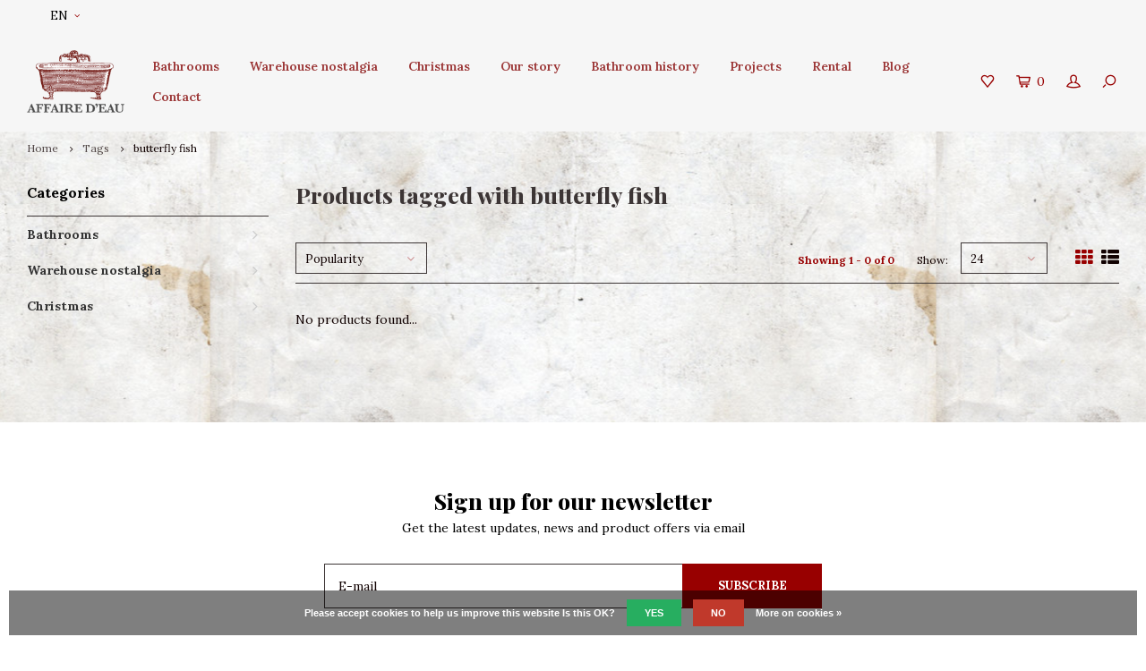

--- FILE ---
content_type: text/css; charset=UTF-8
request_url: https://cdn.webshopapp.com/shops/250288/themes/138233/assets/settings.css?20230606144728
body_size: 1670
content:
/* General
================================================== */
body {
  font-family: "Lora", Helvetica, sans-serif;
  color:#110202;
  background: #ffffff url('background_image.png?20230606144728') repeat scroll center center;
  }

.product-info .product-stars .yotpo .text-m {
	font-family: "Lora", Helvetica, sans-serif;
  color:#110202 !important;
}

h1, h2, h3, h4, h5, h6, .gui-page-title, .title-font, .title-font:focus {
  font-family: "Playfair Display", Helvetica, sans-serif;
  color:#3c3535;
  font-weight:800;
}

#cart-popup .total-block table tr:last-child {
	color:#3c3535;
}

.home-blog,
.home-categories,
.home-products,
.home-text,
.home-brands,
.home-tags,
.collection-sort,
.sb-cats .sb-cats-wrap,
.ui.checkbox .box:before, .ui.checkbox label:before,
#footer .newsletter-block form input,
.products .product-list .product-inner,
.ui.selection.dropdown,
#productpage .product-content .titles-box,
#productpage .product-content,
#productpage .product-bundles,
#productpage .product-reviews {
  border-color:#3c3535 !important;
}

#header .main-header {
	border-color:#f6f6f6 !important;
}

#header .topbar,
#header .topbar ul > li,
#header .topbar ul ul,
#header .topbar ul ul li, #header .topbar ul ul li:first-child {
	border-color:#f6f6f6 !important;
}

.sidebar .sidebar-filters .filter-title,
.filters-top .filter-title,
.recent-products-wrap .recent-products-title,
#productpage .product-content .specs table td:first-child {
	color:#3c3535;
}

a,
a:focus,
.home-products .tabs a,
#header .main-menu-wide ul li .mega-menu .menus .menu a,
#cart-page .cart-table .info a.title .items {
  color:#110202;
}

::-webkit-input-placeholder { /* WebKit, Blink, Edge */
   color:#110202;
}
:-moz-placeholder { /* Mozilla Firefox 4 to 18 */
   color:#110202;
   opacity:  1;
}
::-moz-placeholder { /* Mozilla Firefox 19+ */
   color:#110202;
   opacity:  1;
}
:-ms-input-placeholder { /* Internet Explorer 10-11 */
   color:#110202;
}
::-ms-input-placeholder { /* Microsoft Edge */
   color:#110202;
}

.ui.checkbox label, .ui.checkbox+label,
.ui.selection.dropdown {
	color:#110202 !important;
}

a:hover,
a:active,
a:focus {
  text-decoration:none;
}

/* Header */
#header,
#header .main-header {
  background-color:#f6f6f6;
}

/* Topbar */
#header .topbar {
  background-color:#f6f6f6;
  color:#000000;
}

#header .topbar a {
  color:#000000;
}

#header .main-menu,
#header .main-menu-wide ul > li a,
#header .main-menu-wide ul .simple-menu li a {
  color:#ffffff;
}

#header .main-menu-wide,
#header .main-menu-wide ul .simple-menu,
#header .main-menu-wide ul .simple-menu ul {
	background:#ffffff;
}

#header .main-menu a,
.menu-button ul li:last-child {
  color:#9b3535;
}

.menu-button ul li {
	background:#9b3535;
}

#header .main-menu ul li:hover a,
#header .main-menu ul li.active a {
	color:#060605;
}

#header .main-header .icons a {
	color:#980000;
}

#header .header-usp ul li i {
  color:#980000;
}

#header .header-usp a {
	color:;
}

#header .header-usp {
	background:#f9f9f9;
}

/* Headlines */
.headlines .item.item-1,
.headlines .item.item-1 .title {
  color:#ffffff;
}
.headlines .item.item-2,
.headlines .item.item-2 .title {
  color:#ffffff;
}
.headlines .item.item-3,
.headlines .item.item-3 .title{
  color:#ffffff;
}

.headlines .item.item-1 a {
  color:#980000;
}
.headlines .item.item-2 a {
  color:#980000;
}
.headlines .item.item-3 a {
  color:#980000;
}

.headlines .item.item-1 a.btn {
  background:#eeeeee;
}
.headlines .item.item-2 a.btn {
  background:#eeeeee;
}
.headlines .item.item-3 a.btn {
  background:#eeeeee;
}

.headlines .item #vid-box,
.headlines .item #vid-box .title,
.headlines .item .mp4-vid,
.headlines .item .mp4-vid .title{
  color:#ffffff;
}

.headlines .item #vid-box a.btn,
.headlines .item .mp4-vid a.btn {
	background:#000000;
  color:#ffffff;
}

.headlines .owl-dots {
  color:#ffffff;
}

.headlines .owl-dots .owl-dot:after {
	background:#ffffff;
}

/* Home banners */
.home-banners .banner.banner-1,
.home-banners .banner.banner-1 .title,
.home-banners .banner.banner-1 a {
  color:#ffffff;
}

.home-banners .banner.banner-2,
.home-banners .banner.banner-2 .title,
.home-banners .banner.banner-2 a {
  color:#ffffff;
}

/* Products */
/*
.products .product .price .old-price {
  color:#f7f6f2;
}
*/
.products .product .product-label.sale,
.products .product-list .product-label.sale {
  background:#f7f6f2;
}
.products .product .product-label.new,
.products .product-list .product-label.new {
  background:#a0cfdb;
}
.search-products .product .info .price .new-price,
.products .product .info .price .new-price,
.cart-side .cart-products .info .price,
.recent-products .recent-product .info .price .new-price,
.products .product-list .info .price .new-price {
  color:#a0cfdb;
}

.products .product .product-inner {
  background: rgba(255,255,255,0.5); 
  /* background:#ffffff; */ 
}

/* Buttons */
.cart-side .cart-total .btn,
#productpage .product-info .cart .btn.add-cart,
.quickview-popup .product-info .cart .btn.add-cart,
#productpage .bundles .bundle .info .btn,
#cart-page .total-block .button .btn,
#service-page .contact-form .button .btn,
#cart-popup .total-block .button .btn,
.gui-checkout .gui-form a.gui-button-small {
  background:#88b9bd;
}

.gui-checkout .gui-form a.gui-button-small,.gui-checkout .gui-form a.gui-button-primary, .gui-checkout .gui-form a.gui-button-action {
	background:#88b9bd!important;
}

#productpage .bundles .bundle .info .discount {
	color:#88b9bd;
}

/* Footer */
#footer .newsletter-block {
  background-color:#ffffff;
  color:#000000;
}
#footer .newsletter-block .title {
	color:#000000;
}
#footer .main-footer {
  background:#f6f6f6;
}
#footer .main-footer,
#footer .main-footer a {
  color:#000000;
}
#footer .footer-bottom {
  background:#f6f6f6;
}
#footer .footer-bottom,
#footer .footer-bottom a {
  color:#ffffff;
}
#footer .footer-title {
	color:#980000;
}

/* Accent color */
#header .main-header .search .icon,
#footer .newsletter-block form .btn,
.sidebar ul.side-cats li > .more-cats .plus-min:before, .sidebar ul.side-cats li > .more-cats .plus-min:after,
.collection-filter-price .ui-slider-range,
.collection-filter-price:after,
.ui.dropdown .menu>.item:hover,
.ui.dropdown .menu .selected.item, .ui.dropdown.selected,
.tags-wrap .tags .tag.active,
.blog-tags-wrap .blog-tags .blog-tag.active,
.products .product .quickview-button .btn,
.products .product-list .quickview-button .btn,
#footer .main-footer .contact .icon,
.collection-sort .filter-btn,
.active-filters-box .active-filters .active-filter.clear-all label,
#cart-page .total-block .discount-block .btn,
.status-bar .bar .dot.done,
.status-bar .bar .active-bar,
#product-images .product-actions li.video a,
.categories .category.layout-2 .btn {
  background-color:#980000;
}

.ui.radio.checkbox input:checked~.box:after, .ui.radio.checkbox input:checked~label:after {
	background-color:#980000 !important;
}

a:hover,
.home-products .tabs a.active,
#footer .main-footer a:hover,
.sidebar ul.side-cats li.active >a,
.collection-sort .pager-text,
.collection-sort .custom-pager ul li.next a, .collection-sort .custom-pager ul li.prev a,
.ui.selection.dropdown>.dropdown.icon,
.categories .category .btn:hover,
#header .main-menu-wide ul li .mega-menu .menus .menu a.title,
#header .topbar ul > li i,
.sb-cats .sb-cats-wrap li.active > a,
.sb-cats .sb-cats-wrap li.active > .more-cats i,
.sb-cats .sb-cats-wrap ul li .hover-cats,
.sb-cats .sb-cats-wrap li > a:hover,
.collection-sort .grid-list ul li.active,
#footer .main-footer .contact .text .title,
#productpage .bundles .bundle .main-product .plus,
#productpage .product-info .discounts ul li span,
.mobile-menu ul li.active > a,
.sb-cats .sb-cats-wrap ul li.active > a,
#header .main-menu-wide ul li .mega-menu .menus .menu a:hover,
.product-usp .usp-title .dot,
#service-page .faq-block .faq-title .index, #service-page .faq-tabs .tab .index,
.status-bar ul li.done,
#productpage .order-countdown i,
#service-page .faq-tabs .tab .icon {
  color:#980000;
}
.ui.checkbox .box:after, .ui.checkbox label:after {
	color:#980000 !important;
}

.collection-filter-price .ui-slider-handle,
.tags-wrap .tags .tag.active,
.blog-tags-wrap .blog-tags .blog-tag.active,
#blog .complete-article .article-box .article-content,
.active-filters-box .active-filters .active-filter.clear-all label,
.status-bar .bar .dot.done,
.status-bar .bar .dot.active,
.categories .category.layout-2 .btn {
	border-color:#980000;
}

#productpage .product-content .titles .title {
	border-bottom-color:#980000;
}

.categories .category.layout-2 .btn:hover {
	color:#fff;
}

.product-usp .icon {
  color:#b87872;
}

.message-container .messages .message.error,
.message-container .messages .message.error .icon {
  background: #cd3b3b;
  color: #cd3b3b;
}

.message-container .messages .message.success,
.message-container .messages .message.success .icon {
  background: #88b9bd;
  color: #88b9bd;
}

.message-container .messages .message.info,
.message-container .messages .message.info .icon {
  background: #df9b94;
  color: #df9b94;
}

.message-container .messages .message.error ul {
  color: #ffffff;
}

.message-container .messages .message.success ul {
	color: #ffffff;
}

.message-container .messages .message.info ul {
	color: #ffffff;
}

--- FILE ---
content_type: text/javascript;charset=utf-8
request_url: https://www.affairedeau.com/en/services/stats/pageview.js
body_size: -412
content:
// SEOshop 18-01-2026 15:42:47